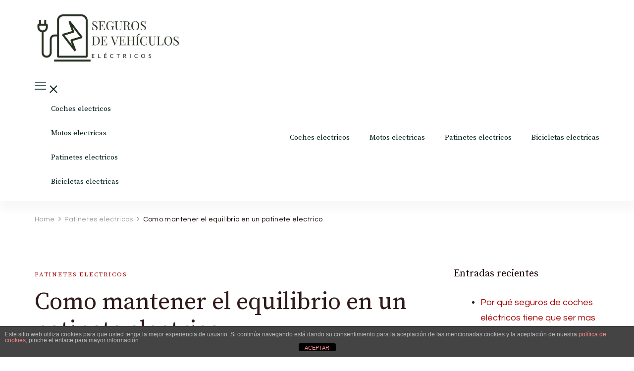

--- FILE ---
content_type: text/html; charset=UTF-8
request_url: https://seguroscocheselectricos.com/como-mantener-el-equilibrio-en-un-patinete-electrico/
body_size: 14756
content:
    <!DOCTYPE html>
    <html lang="es" prefix="og: https://ogp.me/ns#">
    
<head itemscope itemtype="http://schema.org/WebSite">
        <meta charset="UTF-8">
    <meta name="viewport" content="width=device-width, initial-scale=1">
    <link rel="profile" href="http://gmpg.org/xfn/11">
    
<!-- Optimización para motores de búsqueda de Rank Math -  https://rankmath.com/ -->
<title>Como mantener el equilibrio en un patinete electrico - Coches eléctricos</title>
<meta name="description" content="Puede sonar como un ejercicio tonto, pero saber cómo prefieres montar o pararte es crucial porque no sólo te mantiene seguro, te ayuda a disfrutar del paseo."/>
<meta name="robots" content="follow, index, max-snippet:-1, max-video-preview:-1, max-image-preview:large"/>
<link rel="canonical" href="https://seguroscocheselectricos.com/como-mantener-el-equilibrio-en-un-patinete-electrico/" />
<meta property="og:locale" content="es_ES" />
<meta property="og:type" content="article" />
<meta property="og:title" content="Como mantener el equilibrio en un patinete electrico - Coches eléctricos" />
<meta property="og:description" content="Puede sonar como un ejercicio tonto, pero saber cómo prefieres montar o pararte es crucial porque no sólo te mantiene seguro, te ayuda a disfrutar del paseo." />
<meta property="og:url" content="https://seguroscocheselectricos.com/como-mantener-el-equilibrio-en-un-patinete-electrico/" />
<meta property="og:site_name" content="Coches eléctricos" />
<meta property="article:section" content="Patinetes electricos" />
<meta property="og:image" content="https://seguroscocheselectricos.com/wp-content/uploads/2022/08/UASbrfMWtQo.jpg" />
<meta property="og:image:secure_url" content="https://seguroscocheselectricos.com/wp-content/uploads/2022/08/UASbrfMWtQo.jpg" />
<meta property="og:image:width" content="1280" />
<meta property="og:image:height" content="720" />
<meta property="og:image:alt" content="como mantener el equilibrio en un patinete electrico" />
<meta property="og:image:type" content="image/jpeg" />
<meta property="article:published_time" content="2022-08-29T12:39:02+00:00" />
<meta name="twitter:card" content="summary_large_image" />
<meta name="twitter:title" content="Como mantener el equilibrio en un patinete electrico - Coches eléctricos" />
<meta name="twitter:description" content="Puede sonar como un ejercicio tonto, pero saber cómo prefieres montar o pararte es crucial porque no sólo te mantiene seguro, te ayuda a disfrutar del paseo." />
<meta name="twitter:image" content="https://seguroscocheselectricos.com/wp-content/uploads/2022/08/UASbrfMWtQo.jpg" />
<meta name="twitter:label1" content="Escrito por" />
<meta name="twitter:data1" content="Mariano Garcia" />
<meta name="twitter:label2" content="Tiempo de lectura" />
<meta name="twitter:data2" content="5 minutos" />
<script type="application/ld+json" class="rank-math-schema">{"@context":"https://schema.org","@graph":[{"@type":"Organization","@id":"https://seguroscocheselectricos.com/#organization","name":"Coches el\u00e9ctricos","url":"https://seguroscocheselectricos.com","logo":{"@type":"ImageObject","@id":"https://seguroscocheselectricos.com/#logo","url":"https://seguroscocheselectricos.com/wp-content/uploads/2022/07/photo_2022-07-28_10-58-47-150x150.jpg","contentUrl":"https://seguroscocheselectricos.com/wp-content/uploads/2022/07/photo_2022-07-28_10-58-47-150x150.jpg","caption":"Coches el\u00e9ctricos","inLanguage":"es"}},{"@type":"WebSite","@id":"https://seguroscocheselectricos.com/#website","url":"https://seguroscocheselectricos.com","name":"Coches el\u00e9ctricos","publisher":{"@id":"https://seguroscocheselectricos.com/#organization"},"inLanguage":"es"},{"@type":"ImageObject","@id":"https://seguroscocheselectricos.com/wp-content/uploads/2022/08/UASbrfMWtQo.jpg","url":"https://seguroscocheselectricos.com/wp-content/uploads/2022/08/UASbrfMWtQo.jpg","width":"1280","height":"720","inLanguage":"es"},{"@type":"WebPage","@id":"https://seguroscocheselectricos.com/como-mantener-el-equilibrio-en-un-patinete-electrico/#webpage","url":"https://seguroscocheselectricos.com/como-mantener-el-equilibrio-en-un-patinete-electrico/","name":"Como mantener el equilibrio en un patinete electrico - Coches el\u00e9ctricos","datePublished":"2022-08-29T12:39:02+00:00","dateModified":"2022-08-29T12:39:02+00:00","isPartOf":{"@id":"https://seguroscocheselectricos.com/#website"},"primaryImageOfPage":{"@id":"https://seguroscocheselectricos.com/wp-content/uploads/2022/08/UASbrfMWtQo.jpg"},"inLanguage":"es"},{"@type":"Person","@id":"https://seguroscocheselectricos.com/author/mariano/","name":"Mariano Garcia","url":"https://seguroscocheselectricos.com/author/mariano/","image":{"@type":"ImageObject","@id":"https://secure.gravatar.com/avatar/a39c9f1b9388c2d0221552a6e336406c?s=96&amp;d=mm&amp;r=g","url":"https://secure.gravatar.com/avatar/a39c9f1b9388c2d0221552a6e336406c?s=96&amp;d=mm&amp;r=g","caption":"Mariano Garcia","inLanguage":"es"},"worksFor":{"@id":"https://seguroscocheselectricos.com/#organization"}},{"@type":"BlogPosting","headline":"Como mantener el equilibrio en un patinete electrico - Coches el\u00e9ctricos","keywords":"como mantener el equilibrio en un patinete electrico","datePublished":"2022-08-29T12:39:02+00:00","dateModified":"2022-08-29T12:39:02+00:00","articleSection":"Patinetes electricos","author":{"@id":"https://seguroscocheselectricos.com/author/mariano/","name":"Mariano Garcia"},"publisher":{"@id":"https://seguroscocheselectricos.com/#organization"},"description":"Puede sonar como un ejercicio tonto, pero saber c\u00f3mo prefieres montar o pararte es crucial porque no s\u00f3lo te mantiene seguro, te ayuda a disfrutar del paseo.","name":"Como mantener el equilibrio en un patinete electrico - Coches el\u00e9ctricos","@id":"https://seguroscocheselectricos.com/como-mantener-el-equilibrio-en-un-patinete-electrico/#richSnippet","isPartOf":{"@id":"https://seguroscocheselectricos.com/como-mantener-el-equilibrio-en-un-patinete-electrico/#webpage"},"image":{"@id":"https://seguroscocheselectricos.com/wp-content/uploads/2022/08/UASbrfMWtQo.jpg"},"inLanguage":"es","mainEntityOfPage":{"@id":"https://seguroscocheselectricos.com/como-mantener-el-equilibrio-en-un-patinete-electrico/#webpage"}}]}</script>
<!-- /Plugin Rank Math WordPress SEO -->

<link rel='dns-prefetch' href='//fonts.googleapis.com' />
<link rel="alternate" type="application/rss+xml" title="Coches eléctricos &raquo; Feed" href="https://seguroscocheselectricos.com/feed/" />
<link rel="alternate" type="application/rss+xml" title="Coches eléctricos &raquo; Feed de los comentarios" href="https://seguroscocheselectricos.com/comments/feed/" />
<script type="text/javascript">
window._wpemojiSettings = {"baseUrl":"https:\/\/s.w.org\/images\/core\/emoji\/14.0.0\/72x72\/","ext":".png","svgUrl":"https:\/\/s.w.org\/images\/core\/emoji\/14.0.0\/svg\/","svgExt":".svg","source":{"concatemoji":"https:\/\/seguroscocheselectricos.com\/wp-includes\/js\/wp-emoji-release.min.js?ver=6.1.1"}};
/*! This file is auto-generated */
!function(e,a,t){var n,r,o,i=a.createElement("canvas"),p=i.getContext&&i.getContext("2d");function s(e,t){var a=String.fromCharCode,e=(p.clearRect(0,0,i.width,i.height),p.fillText(a.apply(this,e),0,0),i.toDataURL());return p.clearRect(0,0,i.width,i.height),p.fillText(a.apply(this,t),0,0),e===i.toDataURL()}function c(e){var t=a.createElement("script");t.src=e,t.defer=t.type="text/javascript",a.getElementsByTagName("head")[0].appendChild(t)}for(o=Array("flag","emoji"),t.supports={everything:!0,everythingExceptFlag:!0},r=0;r<o.length;r++)t.supports[o[r]]=function(e){if(p&&p.fillText)switch(p.textBaseline="top",p.font="600 32px Arial",e){case"flag":return s([127987,65039,8205,9895,65039],[127987,65039,8203,9895,65039])?!1:!s([55356,56826,55356,56819],[55356,56826,8203,55356,56819])&&!s([55356,57332,56128,56423,56128,56418,56128,56421,56128,56430,56128,56423,56128,56447],[55356,57332,8203,56128,56423,8203,56128,56418,8203,56128,56421,8203,56128,56430,8203,56128,56423,8203,56128,56447]);case"emoji":return!s([129777,127995,8205,129778,127999],[129777,127995,8203,129778,127999])}return!1}(o[r]),t.supports.everything=t.supports.everything&&t.supports[o[r]],"flag"!==o[r]&&(t.supports.everythingExceptFlag=t.supports.everythingExceptFlag&&t.supports[o[r]]);t.supports.everythingExceptFlag=t.supports.everythingExceptFlag&&!t.supports.flag,t.DOMReady=!1,t.readyCallback=function(){t.DOMReady=!0},t.supports.everything||(n=function(){t.readyCallback()},a.addEventListener?(a.addEventListener("DOMContentLoaded",n,!1),e.addEventListener("load",n,!1)):(e.attachEvent("onload",n),a.attachEvent("onreadystatechange",function(){"complete"===a.readyState&&t.readyCallback()})),(e=t.source||{}).concatemoji?c(e.concatemoji):e.wpemoji&&e.twemoji&&(c(e.twemoji),c(e.wpemoji)))}(window,document,window._wpemojiSettings);
</script>
<style type="text/css">
img.wp-smiley,
img.emoji {
	display: inline !important;
	border: none !important;
	box-shadow: none !important;
	height: 1em !important;
	width: 1em !important;
	margin: 0 0.07em !important;
	vertical-align: -0.1em !important;
	background: none !important;
	padding: 0 !important;
}
</style>
	<link rel='stylesheet' id='wp-block-library-css' href='https://seguroscocheselectricos.com/wp-includes/css/dist/block-library/style.min.css?ver=6.1.1' type='text/css' media='all' />
<style id='wp-block-library-theme-inline-css' type='text/css'>
.wp-block-audio figcaption{color:#555;font-size:13px;text-align:center}.is-dark-theme .wp-block-audio figcaption{color:hsla(0,0%,100%,.65)}.wp-block-audio{margin:0 0 1em}.wp-block-code{border:1px solid #ccc;border-radius:4px;font-family:Menlo,Consolas,monaco,monospace;padding:.8em 1em}.wp-block-embed figcaption{color:#555;font-size:13px;text-align:center}.is-dark-theme .wp-block-embed figcaption{color:hsla(0,0%,100%,.65)}.wp-block-embed{margin:0 0 1em}.blocks-gallery-caption{color:#555;font-size:13px;text-align:center}.is-dark-theme .blocks-gallery-caption{color:hsla(0,0%,100%,.65)}.wp-block-image figcaption{color:#555;font-size:13px;text-align:center}.is-dark-theme .wp-block-image figcaption{color:hsla(0,0%,100%,.65)}.wp-block-image{margin:0 0 1em}.wp-block-pullquote{border-top:4px solid;border-bottom:4px solid;margin-bottom:1.75em;color:currentColor}.wp-block-pullquote__citation,.wp-block-pullquote cite,.wp-block-pullquote footer{color:currentColor;text-transform:uppercase;font-size:.8125em;font-style:normal}.wp-block-quote{border-left:.25em solid;margin:0 0 1.75em;padding-left:1em}.wp-block-quote cite,.wp-block-quote footer{color:currentColor;font-size:.8125em;position:relative;font-style:normal}.wp-block-quote.has-text-align-right{border-left:none;border-right:.25em solid;padding-left:0;padding-right:1em}.wp-block-quote.has-text-align-center{border:none;padding-left:0}.wp-block-quote.is-large,.wp-block-quote.is-style-large,.wp-block-quote.is-style-plain{border:none}.wp-block-search .wp-block-search__label{font-weight:700}.wp-block-search__button{border:1px solid #ccc;padding:.375em .625em}:where(.wp-block-group.has-background){padding:1.25em 2.375em}.wp-block-separator.has-css-opacity{opacity:.4}.wp-block-separator{border:none;border-bottom:2px solid;margin-left:auto;margin-right:auto}.wp-block-separator.has-alpha-channel-opacity{opacity:1}.wp-block-separator:not(.is-style-wide):not(.is-style-dots){width:100px}.wp-block-separator.has-background:not(.is-style-dots){border-bottom:none;height:1px}.wp-block-separator.has-background:not(.is-style-wide):not(.is-style-dots){height:2px}.wp-block-table{margin:"0 0 1em 0"}.wp-block-table thead{border-bottom:3px solid}.wp-block-table tfoot{border-top:3px solid}.wp-block-table td,.wp-block-table th{word-break:normal}.wp-block-table figcaption{color:#555;font-size:13px;text-align:center}.is-dark-theme .wp-block-table figcaption{color:hsla(0,0%,100%,.65)}.wp-block-video figcaption{color:#555;font-size:13px;text-align:center}.is-dark-theme .wp-block-video figcaption{color:hsla(0,0%,100%,.65)}.wp-block-video{margin:0 0 1em}.wp-block-template-part.has-background{padding:1.25em 2.375em;margin-top:0;margin-bottom:0}
</style>
<link rel='stylesheet' id='classic-theme-styles-css' href='https://seguroscocheselectricos.com/wp-includes/css/classic-themes.min.css?ver=1' type='text/css' media='all' />
<style id='global-styles-inline-css' type='text/css'>
body{--wp--preset--color--black: #000000;--wp--preset--color--cyan-bluish-gray: #abb8c3;--wp--preset--color--white: #ffffff;--wp--preset--color--pale-pink: #f78da7;--wp--preset--color--vivid-red: #cf2e2e;--wp--preset--color--luminous-vivid-orange: #ff6900;--wp--preset--color--luminous-vivid-amber: #fcb900;--wp--preset--color--light-green-cyan: #7bdcb5;--wp--preset--color--vivid-green-cyan: #00d084;--wp--preset--color--pale-cyan-blue: #8ed1fc;--wp--preset--color--vivid-cyan-blue: #0693e3;--wp--preset--color--vivid-purple: #9b51e0;--wp--preset--gradient--vivid-cyan-blue-to-vivid-purple: linear-gradient(135deg,rgba(6,147,227,1) 0%,rgb(155,81,224) 100%);--wp--preset--gradient--light-green-cyan-to-vivid-green-cyan: linear-gradient(135deg,rgb(122,220,180) 0%,rgb(0,208,130) 100%);--wp--preset--gradient--luminous-vivid-amber-to-luminous-vivid-orange: linear-gradient(135deg,rgba(252,185,0,1) 0%,rgba(255,105,0,1) 100%);--wp--preset--gradient--luminous-vivid-orange-to-vivid-red: linear-gradient(135deg,rgba(255,105,0,1) 0%,rgb(207,46,46) 100%);--wp--preset--gradient--very-light-gray-to-cyan-bluish-gray: linear-gradient(135deg,rgb(238,238,238) 0%,rgb(169,184,195) 100%);--wp--preset--gradient--cool-to-warm-spectrum: linear-gradient(135deg,rgb(74,234,220) 0%,rgb(151,120,209) 20%,rgb(207,42,186) 40%,rgb(238,44,130) 60%,rgb(251,105,98) 80%,rgb(254,248,76) 100%);--wp--preset--gradient--blush-light-purple: linear-gradient(135deg,rgb(255,206,236) 0%,rgb(152,150,240) 100%);--wp--preset--gradient--blush-bordeaux: linear-gradient(135deg,rgb(254,205,165) 0%,rgb(254,45,45) 50%,rgb(107,0,62) 100%);--wp--preset--gradient--luminous-dusk: linear-gradient(135deg,rgb(255,203,112) 0%,rgb(199,81,192) 50%,rgb(65,88,208) 100%);--wp--preset--gradient--pale-ocean: linear-gradient(135deg,rgb(255,245,203) 0%,rgb(182,227,212) 50%,rgb(51,167,181) 100%);--wp--preset--gradient--electric-grass: linear-gradient(135deg,rgb(202,248,128) 0%,rgb(113,206,126) 100%);--wp--preset--gradient--midnight: linear-gradient(135deg,rgb(2,3,129) 0%,rgb(40,116,252) 100%);--wp--preset--duotone--dark-grayscale: url('#wp-duotone-dark-grayscale');--wp--preset--duotone--grayscale: url('#wp-duotone-grayscale');--wp--preset--duotone--purple-yellow: url('#wp-duotone-purple-yellow');--wp--preset--duotone--blue-red: url('#wp-duotone-blue-red');--wp--preset--duotone--midnight: url('#wp-duotone-midnight');--wp--preset--duotone--magenta-yellow: url('#wp-duotone-magenta-yellow');--wp--preset--duotone--purple-green: url('#wp-duotone-purple-green');--wp--preset--duotone--blue-orange: url('#wp-duotone-blue-orange');--wp--preset--font-size--small: 13px;--wp--preset--font-size--medium: 20px;--wp--preset--font-size--large: 36px;--wp--preset--font-size--x-large: 42px;--wp--preset--spacing--20: 0.44rem;--wp--preset--spacing--30: 0.67rem;--wp--preset--spacing--40: 1rem;--wp--preset--spacing--50: 1.5rem;--wp--preset--spacing--60: 2.25rem;--wp--preset--spacing--70: 3.38rem;--wp--preset--spacing--80: 5.06rem;}:where(.is-layout-flex){gap: 0.5em;}body .is-layout-flow > .alignleft{float: left;margin-inline-start: 0;margin-inline-end: 2em;}body .is-layout-flow > .alignright{float: right;margin-inline-start: 2em;margin-inline-end: 0;}body .is-layout-flow > .aligncenter{margin-left: auto !important;margin-right: auto !important;}body .is-layout-constrained > .alignleft{float: left;margin-inline-start: 0;margin-inline-end: 2em;}body .is-layout-constrained > .alignright{float: right;margin-inline-start: 2em;margin-inline-end: 0;}body .is-layout-constrained > .aligncenter{margin-left: auto !important;margin-right: auto !important;}body .is-layout-constrained > :where(:not(.alignleft):not(.alignright):not(.alignfull)){max-width: var(--wp--style--global--content-size);margin-left: auto !important;margin-right: auto !important;}body .is-layout-constrained > .alignwide{max-width: var(--wp--style--global--wide-size);}body .is-layout-flex{display: flex;}body .is-layout-flex{flex-wrap: wrap;align-items: center;}body .is-layout-flex > *{margin: 0;}:where(.wp-block-columns.is-layout-flex){gap: 2em;}.has-black-color{color: var(--wp--preset--color--black) !important;}.has-cyan-bluish-gray-color{color: var(--wp--preset--color--cyan-bluish-gray) !important;}.has-white-color{color: var(--wp--preset--color--white) !important;}.has-pale-pink-color{color: var(--wp--preset--color--pale-pink) !important;}.has-vivid-red-color{color: var(--wp--preset--color--vivid-red) !important;}.has-luminous-vivid-orange-color{color: var(--wp--preset--color--luminous-vivid-orange) !important;}.has-luminous-vivid-amber-color{color: var(--wp--preset--color--luminous-vivid-amber) !important;}.has-light-green-cyan-color{color: var(--wp--preset--color--light-green-cyan) !important;}.has-vivid-green-cyan-color{color: var(--wp--preset--color--vivid-green-cyan) !important;}.has-pale-cyan-blue-color{color: var(--wp--preset--color--pale-cyan-blue) !important;}.has-vivid-cyan-blue-color{color: var(--wp--preset--color--vivid-cyan-blue) !important;}.has-vivid-purple-color{color: var(--wp--preset--color--vivid-purple) !important;}.has-black-background-color{background-color: var(--wp--preset--color--black) !important;}.has-cyan-bluish-gray-background-color{background-color: var(--wp--preset--color--cyan-bluish-gray) !important;}.has-white-background-color{background-color: var(--wp--preset--color--white) !important;}.has-pale-pink-background-color{background-color: var(--wp--preset--color--pale-pink) !important;}.has-vivid-red-background-color{background-color: var(--wp--preset--color--vivid-red) !important;}.has-luminous-vivid-orange-background-color{background-color: var(--wp--preset--color--luminous-vivid-orange) !important;}.has-luminous-vivid-amber-background-color{background-color: var(--wp--preset--color--luminous-vivid-amber) !important;}.has-light-green-cyan-background-color{background-color: var(--wp--preset--color--light-green-cyan) !important;}.has-vivid-green-cyan-background-color{background-color: var(--wp--preset--color--vivid-green-cyan) !important;}.has-pale-cyan-blue-background-color{background-color: var(--wp--preset--color--pale-cyan-blue) !important;}.has-vivid-cyan-blue-background-color{background-color: var(--wp--preset--color--vivid-cyan-blue) !important;}.has-vivid-purple-background-color{background-color: var(--wp--preset--color--vivid-purple) !important;}.has-black-border-color{border-color: var(--wp--preset--color--black) !important;}.has-cyan-bluish-gray-border-color{border-color: var(--wp--preset--color--cyan-bluish-gray) !important;}.has-white-border-color{border-color: var(--wp--preset--color--white) !important;}.has-pale-pink-border-color{border-color: var(--wp--preset--color--pale-pink) !important;}.has-vivid-red-border-color{border-color: var(--wp--preset--color--vivid-red) !important;}.has-luminous-vivid-orange-border-color{border-color: var(--wp--preset--color--luminous-vivid-orange) !important;}.has-luminous-vivid-amber-border-color{border-color: var(--wp--preset--color--luminous-vivid-amber) !important;}.has-light-green-cyan-border-color{border-color: var(--wp--preset--color--light-green-cyan) !important;}.has-vivid-green-cyan-border-color{border-color: var(--wp--preset--color--vivid-green-cyan) !important;}.has-pale-cyan-blue-border-color{border-color: var(--wp--preset--color--pale-cyan-blue) !important;}.has-vivid-cyan-blue-border-color{border-color: var(--wp--preset--color--vivid-cyan-blue) !important;}.has-vivid-purple-border-color{border-color: var(--wp--preset--color--vivid-purple) !important;}.has-vivid-cyan-blue-to-vivid-purple-gradient-background{background: var(--wp--preset--gradient--vivid-cyan-blue-to-vivid-purple) !important;}.has-light-green-cyan-to-vivid-green-cyan-gradient-background{background: var(--wp--preset--gradient--light-green-cyan-to-vivid-green-cyan) !important;}.has-luminous-vivid-amber-to-luminous-vivid-orange-gradient-background{background: var(--wp--preset--gradient--luminous-vivid-amber-to-luminous-vivid-orange) !important;}.has-luminous-vivid-orange-to-vivid-red-gradient-background{background: var(--wp--preset--gradient--luminous-vivid-orange-to-vivid-red) !important;}.has-very-light-gray-to-cyan-bluish-gray-gradient-background{background: var(--wp--preset--gradient--very-light-gray-to-cyan-bluish-gray) !important;}.has-cool-to-warm-spectrum-gradient-background{background: var(--wp--preset--gradient--cool-to-warm-spectrum) !important;}.has-blush-light-purple-gradient-background{background: var(--wp--preset--gradient--blush-light-purple) !important;}.has-blush-bordeaux-gradient-background{background: var(--wp--preset--gradient--blush-bordeaux) !important;}.has-luminous-dusk-gradient-background{background: var(--wp--preset--gradient--luminous-dusk) !important;}.has-pale-ocean-gradient-background{background: var(--wp--preset--gradient--pale-ocean) !important;}.has-electric-grass-gradient-background{background: var(--wp--preset--gradient--electric-grass) !important;}.has-midnight-gradient-background{background: var(--wp--preset--gradient--midnight) !important;}.has-small-font-size{font-size: var(--wp--preset--font-size--small) !important;}.has-medium-font-size{font-size: var(--wp--preset--font-size--medium) !important;}.has-large-font-size{font-size: var(--wp--preset--font-size--large) !important;}.has-x-large-font-size{font-size: var(--wp--preset--font-size--x-large) !important;}
.wp-block-navigation a:where(:not(.wp-element-button)){color: inherit;}
:where(.wp-block-columns.is-layout-flex){gap: 2em;}
.wp-block-pullquote{font-size: 1.5em;line-height: 1.6;}
</style>
<link rel='stylesheet' id='front-estilos-css' href='https://seguroscocheselectricos.com/wp-content/plugins/asesor-cookies-para-la-ley-en-espana/html/front/estilos.css?ver=6.1.1' type='text/css' media='all' />
<link rel='stylesheet' id='ez-toc-css' href='https://seguroscocheselectricos.com/wp-content/plugins/easy-table-of-contents/assets/css/screen.min.css?ver=2.0.53' type='text/css' media='all' />
<style id='ez-toc-inline-css' type='text/css'>
div#ez-toc-container p.ez-toc-title {font-size: 120%;}div#ez-toc-container p.ez-toc-title {font-weight: 500;}div#ez-toc-container ul li {font-size: 95%;}div#ez-toc-container nav ul ul li ul li {font-size: 90%!important;}
.ez-toc-container-direction {direction: ltr;}.ez-toc-counter ul{counter-reset: item ;}.ez-toc-counter nav ul li a::before {content: counters(item, ".", decimal) ". ";display: inline-block;counter-increment: item;flex-grow: 0;flex-shrink: 0;margin-right: .2em; float: left; }.ez-toc-widget-direction {direction: ltr;}.ez-toc-widget-container ul{counter-reset: item ;}.ez-toc-widget-container nav ul li a::before {content: counters(item, ".", decimal) ". ";display: inline-block;counter-increment: item;flex-grow: 0;flex-shrink: 0;margin-right: .2em; float: left; }
</style>
<link rel='stylesheet' id='blossom-magazine-google-fonts-css' href='https://fonts.googleapis.com/css?family=Questrial%3Aregular%7CSource+Serif+Pro%3A200%2C200italic%2C300%2C300italic%2Cregular%2Citalic%2C600%2C600italic%2C700%2C700italic%2C900%2C900italic%7CSource+Serif+Pro%3Aregular' type='text/css' media='all' />
<link rel='stylesheet' id='all-css' href='https://seguroscocheselectricos.com/wp-content/themes/blossom-magazine/css/all.min.css?ver=5.15.4' type='text/css' media='all' />
<link rel='stylesheet' id='owl-carousel-css' href='https://seguroscocheselectricos.com/wp-content/themes/blossom-magazine/css/owl.carousel.min.css?ver=2.3.4' type='text/css' media='all' />
<link rel='stylesheet' id='animate-css' href='https://seguroscocheselectricos.com/wp-content/themes/blossom-magazine/css/animate.min.css?ver=3.5.2' type='text/css' media='all' />
<link rel='stylesheet' id='blossom-magazine-gutenberg-css' href='https://seguroscocheselectricos.com/wp-content/themes/blossom-magazine/css/gutenberg.min.css?ver=1.0.5' type='text/css' media='all' />
<link rel='stylesheet' id='blossom-magazine-css' href='https://seguroscocheselectricos.com/wp-content/themes/blossom-magazine/style.css?ver=1.0.5' type='text/css' media='all' />
<script type='text/javascript' src='https://seguroscocheselectricos.com/wp-includes/js/jquery/jquery.min.js?ver=3.6.1' id='jquery-core-js'></script>
<script type='text/javascript' src='https://seguroscocheselectricos.com/wp-includes/js/jquery/jquery-migrate.min.js?ver=3.3.2' id='jquery-migrate-js'></script>
<script type='text/javascript' id='front-principal-js-extra'>
/* <![CDATA[ */
var cdp_cookies_info = {"url_plugin":"https:\/\/seguroscocheselectricos.com\/wp-content\/plugins\/asesor-cookies-para-la-ley-en-espana\/plugin.php","url_admin_ajax":"https:\/\/seguroscocheselectricos.com\/wp-admin\/admin-ajax.php"};
/* ]]> */
</script>
<script type='text/javascript' src='https://seguroscocheselectricos.com/wp-content/plugins/asesor-cookies-para-la-ley-en-espana/html/front/principal.js?ver=6.1.1' id='front-principal-js'></script>
<script type='text/javascript' id='ez-toc-scroll-scriptjs-js-after'>
jQuery(document).ready(function(){document.querySelectorAll(".ez-toc-section").forEach(t=>{t.setAttribute("ez-toc-data-id","#"+decodeURI(t.getAttribute("id")))}),jQuery("a.ez-toc-link").click(function(){let t=jQuery(this).attr("href"),e=jQuery("#wpadminbar"),i=0;30>30&&(i=30),e.length&&(i+=e.height()),jQuery('[ez-toc-data-id="'+decodeURI(t)+'"]').length>0&&(i=jQuery('[ez-toc-data-id="'+decodeURI(t)+'"]').offset().top-i),jQuery("html, body").animate({scrollTop:i},500)})});
</script>
<link rel="https://api.w.org/" href="https://seguroscocheselectricos.com/wp-json/" /><link rel="alternate" type="application/json" href="https://seguroscocheselectricos.com/wp-json/wp/v2/posts/4094" /><link rel="EditURI" type="application/rsd+xml" title="RSD" href="https://seguroscocheselectricos.com/xmlrpc.php?rsd" />
<link rel="wlwmanifest" type="application/wlwmanifest+xml" href="https://seguroscocheselectricos.com/wp-includes/wlwmanifest.xml" />
<meta name="generator" content="WordPress 6.1.1" />
<link rel='shortlink' href='https://seguroscocheselectricos.com/?p=4094' />
		<!-- Custom Logo: hide header text -->
		<style id="custom-logo-css" type="text/css">
			.site-title, .site-description {
				position: absolute;
				clip: rect(1px, 1px, 1px, 1px);
			}
		</style>
		<link rel="alternate" type="application/json+oembed" href="https://seguroscocheselectricos.com/wp-json/oembed/1.0/embed?url=https%3A%2F%2Fseguroscocheselectricos.com%2Fcomo-mantener-el-equilibrio-en-un-patinete-electrico%2F" />
<link rel="alternate" type="text/xml+oembed" href="https://seguroscocheselectricos.com/wp-json/oembed/1.0/embed?url=https%3A%2F%2Fseguroscocheselectricos.com%2Fcomo-mantener-el-equilibrio-en-un-patinete-electrico%2F&#038;format=xml" />
<link rel="icon" href="https://seguroscocheselectricos.com/wp-content/uploads/2022/07/cropped-cropped-icono-32x32.png" sizes="32x32" />
<link rel="icon" href="https://seguroscocheselectricos.com/wp-content/uploads/2022/07/cropped-cropped-icono-192x192.png" sizes="192x192" />
<link rel="apple-touch-icon" href="https://seguroscocheselectricos.com/wp-content/uploads/2022/07/cropped-cropped-icono-180x180.png" />
<meta name="msapplication-TileImage" content="https://seguroscocheselectricos.com/wp-content/uploads/2022/07/cropped-cropped-icono-270x270.png" />
<style type='text/css' media='all'>     
	:root {
		--primary-color: #A60505;
		--primary-color-rgb: 166, 5, 5;
		--secondary-color: #1A0101;
		--secondary-color-rgb: 26, 1, 1;
        --primary-font: Questrial;
        --secondary-font: Source Serif Pro;
		--footer-text-color: #ffffff;
        --footer-text-color-rgb: 255, 255, 255;

	}
    
    .site-title{
        font-size   : 30px;
        font-family : Source Serif Pro;
        font-weight : 400;
        font-style  : normal;
    }
    
    .site-title a{
		color: #111111;
	}

	.custom-logo-link img{
        width    : 300px;
        max-width: 100%;
    }

    .cta-section .cta-section-wrapper {
        background: #fff9f9;
        color: #1A0101;
	}
    
    /*Typography*/
	
	body {
        font-family : Questrial;
        font-size   : 18px;        
    }
    
    .btn-readmore::before, 
    .btn-link::before{
        background-image: url("data:image/svg+xml,%3Csvg xmlns='http://www.w3.org/2000/svg' width='6.106' height='9.573' viewBox='0 0 6.106 9.573'%3E%3Cpath id='Path_29322' data-name='Path 29322' d='M0,0,4.9,4.083,0,8.165' transform='translate(0.704 0.704)' fill='none' stroke='%23A60505' stroke-linecap='round' stroke-linejoin='round' stroke-width='1'/%3E%3C/svg%3E%0A");
    }

    .comments-area .comment-list .comment .comment-body .reply .comment-reply-link::before, 
    .comments-area ol .comment .comment-body .reply .comment-reply-link::before {
        background-image: url("data:image/svg+xml,%3Csvg xmlns='http://www.w3.org/2000/svg' width='6.106' height='9.573' viewBox='0 0 6.106 9.573'%3E%3Cpath id='Path_29322' data-name='Path 29322' d='M4.9,0,0,4.083,4.9,8.165' transform='translate(0.5 0.704)' fill='none' stroke='%23A60505' stroke-linecap='round' stroke-linejoin='round' stroke-width='1'/%3E%3C/svg%3E%0A");
    }

    .footer-t .widget_bttk_image_text_widget .bttk-itw-holder li .btn-readmore ,
    .footer-t .widget_bttk_popular_post .style-three li .entry-header, 
    .footer-t .widget_bttk_pro_recent_post .style-three li .entry-header,
    .site-footer {
        background-color: #483434;
    }

    </style>	<!-- Global site tag (gtag.js) - Google Analytics -->
<script async src="https://www.googletagmanager.com/gtag/js?id=G-2R55D7FKDC"></script>
<script>
  window.dataLayer = window.dataLayer || [];
  function gtag(){dataLayer.push(arguments);}
  gtag('js', new Date());

  gtag('config', 'G-2R55D7FKDC');
</script>
	<script async src="https://pagead2.googlesyndication.com/pagead/js/adsbygoogle.js?client=ca-pub-2976101676120985"
     crossorigin="anonymous"></script>
</head>

<body class="post-template-default single single-post postid-4094 single-format-standard wp-custom-logo style-one rightsidebar" itemscope itemtype="http://schema.org/WebPage">

    <svg xmlns="http://www.w3.org/2000/svg" viewBox="0 0 0 0" width="0" height="0" focusable="false" role="none" style="visibility: hidden; position: absolute; left: -9999px; overflow: hidden;" ><defs><filter id="wp-duotone-dark-grayscale"><feColorMatrix color-interpolation-filters="sRGB" type="matrix" values=" .299 .587 .114 0 0 .299 .587 .114 0 0 .299 .587 .114 0 0 .299 .587 .114 0 0 " /><feComponentTransfer color-interpolation-filters="sRGB" ><feFuncR type="table" tableValues="0 0.49803921568627" /><feFuncG type="table" tableValues="0 0.49803921568627" /><feFuncB type="table" tableValues="0 0.49803921568627" /><feFuncA type="table" tableValues="1 1" /></feComponentTransfer><feComposite in2="SourceGraphic" operator="in" /></filter></defs></svg><svg xmlns="http://www.w3.org/2000/svg" viewBox="0 0 0 0" width="0" height="0" focusable="false" role="none" style="visibility: hidden; position: absolute; left: -9999px; overflow: hidden;" ><defs><filter id="wp-duotone-grayscale"><feColorMatrix color-interpolation-filters="sRGB" type="matrix" values=" .299 .587 .114 0 0 .299 .587 .114 0 0 .299 .587 .114 0 0 .299 .587 .114 0 0 " /><feComponentTransfer color-interpolation-filters="sRGB" ><feFuncR type="table" tableValues="0 1" /><feFuncG type="table" tableValues="0 1" /><feFuncB type="table" tableValues="0 1" /><feFuncA type="table" tableValues="1 1" /></feComponentTransfer><feComposite in2="SourceGraphic" operator="in" /></filter></defs></svg><svg xmlns="http://www.w3.org/2000/svg" viewBox="0 0 0 0" width="0" height="0" focusable="false" role="none" style="visibility: hidden; position: absolute; left: -9999px; overflow: hidden;" ><defs><filter id="wp-duotone-purple-yellow"><feColorMatrix color-interpolation-filters="sRGB" type="matrix" values=" .299 .587 .114 0 0 .299 .587 .114 0 0 .299 .587 .114 0 0 .299 .587 .114 0 0 " /><feComponentTransfer color-interpolation-filters="sRGB" ><feFuncR type="table" tableValues="0.54901960784314 0.98823529411765" /><feFuncG type="table" tableValues="0 1" /><feFuncB type="table" tableValues="0.71764705882353 0.25490196078431" /><feFuncA type="table" tableValues="1 1" /></feComponentTransfer><feComposite in2="SourceGraphic" operator="in" /></filter></defs></svg><svg xmlns="http://www.w3.org/2000/svg" viewBox="0 0 0 0" width="0" height="0" focusable="false" role="none" style="visibility: hidden; position: absolute; left: -9999px; overflow: hidden;" ><defs><filter id="wp-duotone-blue-red"><feColorMatrix color-interpolation-filters="sRGB" type="matrix" values=" .299 .587 .114 0 0 .299 .587 .114 0 0 .299 .587 .114 0 0 .299 .587 .114 0 0 " /><feComponentTransfer color-interpolation-filters="sRGB" ><feFuncR type="table" tableValues="0 1" /><feFuncG type="table" tableValues="0 0.27843137254902" /><feFuncB type="table" tableValues="0.5921568627451 0.27843137254902" /><feFuncA type="table" tableValues="1 1" /></feComponentTransfer><feComposite in2="SourceGraphic" operator="in" /></filter></defs></svg><svg xmlns="http://www.w3.org/2000/svg" viewBox="0 0 0 0" width="0" height="0" focusable="false" role="none" style="visibility: hidden; position: absolute; left: -9999px; overflow: hidden;" ><defs><filter id="wp-duotone-midnight"><feColorMatrix color-interpolation-filters="sRGB" type="matrix" values=" .299 .587 .114 0 0 .299 .587 .114 0 0 .299 .587 .114 0 0 .299 .587 .114 0 0 " /><feComponentTransfer color-interpolation-filters="sRGB" ><feFuncR type="table" tableValues="0 0" /><feFuncG type="table" tableValues="0 0.64705882352941" /><feFuncB type="table" tableValues="0 1" /><feFuncA type="table" tableValues="1 1" /></feComponentTransfer><feComposite in2="SourceGraphic" operator="in" /></filter></defs></svg><svg xmlns="http://www.w3.org/2000/svg" viewBox="0 0 0 0" width="0" height="0" focusable="false" role="none" style="visibility: hidden; position: absolute; left: -9999px; overflow: hidden;" ><defs><filter id="wp-duotone-magenta-yellow"><feColorMatrix color-interpolation-filters="sRGB" type="matrix" values=" .299 .587 .114 0 0 .299 .587 .114 0 0 .299 .587 .114 0 0 .299 .587 .114 0 0 " /><feComponentTransfer color-interpolation-filters="sRGB" ><feFuncR type="table" tableValues="0.78039215686275 1" /><feFuncG type="table" tableValues="0 0.94901960784314" /><feFuncB type="table" tableValues="0.35294117647059 0.47058823529412" /><feFuncA type="table" tableValues="1 1" /></feComponentTransfer><feComposite in2="SourceGraphic" operator="in" /></filter></defs></svg><svg xmlns="http://www.w3.org/2000/svg" viewBox="0 0 0 0" width="0" height="0" focusable="false" role="none" style="visibility: hidden; position: absolute; left: -9999px; overflow: hidden;" ><defs><filter id="wp-duotone-purple-green"><feColorMatrix color-interpolation-filters="sRGB" type="matrix" values=" .299 .587 .114 0 0 .299 .587 .114 0 0 .299 .587 .114 0 0 .299 .587 .114 0 0 " /><feComponentTransfer color-interpolation-filters="sRGB" ><feFuncR type="table" tableValues="0.65098039215686 0.40392156862745" /><feFuncG type="table" tableValues="0 1" /><feFuncB type="table" tableValues="0.44705882352941 0.4" /><feFuncA type="table" tableValues="1 1" /></feComponentTransfer><feComposite in2="SourceGraphic" operator="in" /></filter></defs></svg><svg xmlns="http://www.w3.org/2000/svg" viewBox="0 0 0 0" width="0" height="0" focusable="false" role="none" style="visibility: hidden; position: absolute; left: -9999px; overflow: hidden;" ><defs><filter id="wp-duotone-blue-orange"><feColorMatrix color-interpolation-filters="sRGB" type="matrix" values=" .299 .587 .114 0 0 .299 .587 .114 0 0 .299 .587 .114 0 0 .299 .587 .114 0 0 " /><feComponentTransfer color-interpolation-filters="sRGB" ><feFuncR type="table" tableValues="0.098039215686275 1" /><feFuncG type="table" tableValues="0 0.66274509803922" /><feFuncB type="table" tableValues="0.84705882352941 0.41960784313725" /><feFuncA type="table" tableValues="1 1" /></feComponentTransfer><feComposite in2="SourceGraphic" operator="in" /></filter></defs></svg>    <div id="page" class="site">
        <a class="skip-link screen-reader-text" href="#content">Skip to content (Press Enter)</a>
        <header id="masthead" class="site-header style-one" itemscope itemtype="http://schema.org/WPHeader">
        <div class="header-top">
            <div class="container">
                <div class="header-left">
                            <div class="site-branding" itemscope itemtype="http://schema.org/Organization">
            <div class="site-logo"><a href="https://seguroscocheselectricos.com/" class="custom-logo-link" rel="home"><img width="898" height="317" src="https://seguroscocheselectricos.com/wp-content/uploads/2022/07/photo_2022-07-28_10-58-47.jpg" class="custom-logo" alt="Coches eléctricos" decoding="async" srcset="https://seguroscocheselectricos.com/wp-content/uploads/2022/07/photo_2022-07-28_10-58-47.jpg 898w, https://seguroscocheselectricos.com/wp-content/uploads/2022/07/photo_2022-07-28_10-58-47-300x106.jpg 300w, https://seguroscocheselectricos.com/wp-content/uploads/2022/07/photo_2022-07-28_10-58-47-768x271.jpg 768w" sizes="(max-width: 898px) 100vw, 898px" /></a></div><div class="site-title-wrap">                        <p class="site-title" itemprop="name"><a href="https://seguroscocheselectricos.com/" rel="home" itemprop="url">Coches eléctricos</a></p>
                                            <p class="site-description" itemprop="description">Coches, Patinetes, Motos, Bicicletas eléctricas</p>
                    </div>        </div>    
                    </div>
                <div class="header-right">
                                    </div>
            </div>
        </div>
        <div class="header-main">
            <div class="container">
                        <nav class="secondary-nav">
            <button class="toggle-btn" data-toggle-target=".menu-modal" data-toggle-body-class="showing-menu-modal" aria-expanded="false" data-set-focus=".close-nav-toggle">
                <span class="toggle-bar"></span>
                <span class="toggle-bar"></span>
                <span class="toggle-bar"></span>
            </button>
            <div class="secondary-menu-list menu-modal cover-modal" data-modal-target-string=".menu-modal">
                <button class="close-btn close-nav-toggle" data-toggle-target=".menu-modal" data-toggle-body-class="showing-menu-modal" aria-expanded="false" data-set-focus=".menu-modal"></button>
                <div class="mobile-menu" aria-label="Mobile">
                    <div class="menu-menu-container"><ul id="secondary-menu" class="nav-menu"><li id="menu-item-31" class="menu-item menu-item-type-taxonomy menu-item-object-category menu-item-31"><a href="https://seguroscocheselectricos.com/category/coches-electricos/">Coches electricos</a></li>
<li id="menu-item-37" class="menu-item menu-item-type-taxonomy menu-item-object-category menu-item-37"><a href="https://seguroscocheselectricos.com/category/motos-electricas/">Motos electricas</a></li>
<li id="menu-item-32" class="menu-item menu-item-type-taxonomy menu-item-object-category current-post-ancestor current-menu-parent current-post-parent menu-item-32"><a href="https://seguroscocheselectricos.com/category/patinetes-electricos/">Patinetes electricos</a></li>
<li id="menu-item-33" class="menu-item menu-item-type-taxonomy menu-item-object-category menu-item-33"><a href="https://seguroscocheselectricos.com/category/bicicletas-electricas/">Bicicletas electricas</a></li>
</ul></div>                </div>
            </div>
        </nav>
    	<nav id="site-navigation" class="main-navigation" itemscope itemtype="http://schema.org/SiteNavigationElement">
        
		<div class="menu-menu-container"><ul id="primary-menu" class="nav-menu"><li class="menu-item menu-item-type-taxonomy menu-item-object-category menu-item-31"><a href="https://seguroscocheselectricos.com/category/coches-electricos/">Coches electricos</a></li>
<li class="menu-item menu-item-type-taxonomy menu-item-object-category menu-item-37"><a href="https://seguroscocheselectricos.com/category/motos-electricas/">Motos electricas</a></li>
<li class="menu-item menu-item-type-taxonomy menu-item-object-category current-post-ancestor current-menu-parent current-post-parent menu-item-32"><a href="https://seguroscocheselectricos.com/category/patinetes-electricos/">Patinetes electricos</a></li>
<li class="menu-item menu-item-type-taxonomy menu-item-object-category menu-item-33"><a href="https://seguroscocheselectricos.com/category/bicicletas-electricas/">Bicicletas electricas</a></li>
</ul></div>	</nav><!-- #site-navigation -->
                </div>
        </div>
            <div class="mobile-header">
        <div class="header-main">
            <div class="container">
                <div class="mob-nav-site-branding-wrap">
                    <div class="header-center">
                                <div class="site-branding" itemscope itemtype="http://schema.org/Organization">
            <div class="site-logo"><a href="https://seguroscocheselectricos.com/" class="custom-logo-link" rel="home"><img width="898" height="317" src="https://seguroscocheselectricos.com/wp-content/uploads/2022/07/photo_2022-07-28_10-58-47.jpg" class="custom-logo" alt="Coches eléctricos" decoding="async" srcset="https://seguroscocheselectricos.com/wp-content/uploads/2022/07/photo_2022-07-28_10-58-47.jpg 898w, https://seguroscocheselectricos.com/wp-content/uploads/2022/07/photo_2022-07-28_10-58-47-300x106.jpg 300w, https://seguroscocheselectricos.com/wp-content/uploads/2022/07/photo_2022-07-28_10-58-47-768x271.jpg 768w" sizes="(max-width: 898px) 100vw, 898px" /></a></div><div class="site-title-wrap">                        <p class="site-title" itemprop="name"><a href="https://seguroscocheselectricos.com/" rel="home" itemprop="url">Coches eléctricos</a></p>
                                            <p class="site-description" itemprop="description">Coches, Patinetes, Motos, Bicicletas eléctricas</p>
                    </div>        </div>    
                        </div>
                    <div class="header-left">
                                                <div class="toggle-btn-wrap">
                            <button class="toggle-btn" data-toggle-target=".main-menu-modal" data-toggle-body-class="showing-main-menu-modal" aria-expanded="false" data-set-focus=".close-main-nav-toggle">
                                <span class="toggle-bar"></span>
                                <span class="toggle-bar"></span>
                                <span class="toggle-bar"></span>
                            </button>
                        </div>
                    </div>
                </div>
            </div>
        </div>
        <div class="header-bottom-slide mobile-menu-list main-menu-modal cover-modal" data-modal-target-string=".main-menu-modal">
            <div class="header-bottom-slide-inner mobile-menu" aria-label="Mobile" >
                <div class="container">
                    <div class="mobile-header-wrap">
                        <button class="close close-main-nav-toggle" data-toggle-target=".main-menu-modal" data-toggle-body-class="showing-main-menu-modal" aria-expanded="false" data-set-focus=".main-menu-modal"></button>
                                            </div>
                    <div class="mobile-header-wrapper">
                        <div class="header-left">
                            	<nav id="site-navigation" class="main-navigation" itemscope itemtype="http://schema.org/SiteNavigationElement">
        
		<div class="menu-menu-container"><ul id="primary-menu" class="nav-menu"><li class="menu-item menu-item-type-taxonomy menu-item-object-category menu-item-31"><a href="https://seguroscocheselectricos.com/category/coches-electricos/">Coches electricos</a></li>
<li class="menu-item menu-item-type-taxonomy menu-item-object-category menu-item-37"><a href="https://seguroscocheselectricos.com/category/motos-electricas/">Motos electricas</a></li>
<li class="menu-item menu-item-type-taxonomy menu-item-object-category current-post-ancestor current-menu-parent current-post-parent menu-item-32"><a href="https://seguroscocheselectricos.com/category/patinetes-electricos/">Patinetes electricos</a></li>
<li class="menu-item menu-item-type-taxonomy menu-item-object-category menu-item-33"><a href="https://seguroscocheselectricos.com/category/bicicletas-electricas/">Bicicletas electricas</a></li>
</ul></div>	</nav><!-- #site-navigation -->
                            </div>
                        <div class="header-right">
                                    <nav class="secondary-nav">
            <button class="toggle-btn" data-toggle-target=".menu-modal" data-toggle-body-class="showing-menu-modal" aria-expanded="false" data-set-focus=".close-nav-toggle">
                <span class="toggle-bar"></span>
                <span class="toggle-bar"></span>
                <span class="toggle-bar"></span>
            </button>
            <div class="secondary-menu-list menu-modal cover-modal" data-modal-target-string=".menu-modal">
                <button class="close-btn close-nav-toggle" data-toggle-target=".menu-modal" data-toggle-body-class="showing-menu-modal" aria-expanded="false" data-set-focus=".menu-modal"></button>
                <div class="mobile-menu" aria-label="Mobile">
                    <div class="menu-menu-container"><ul id="secondary-menu" class="nav-menu"><li class="menu-item menu-item-type-taxonomy menu-item-object-category menu-item-31"><a href="https://seguroscocheselectricos.com/category/coches-electricos/">Coches electricos</a></li>
<li class="menu-item menu-item-type-taxonomy menu-item-object-category menu-item-37"><a href="https://seguroscocheselectricos.com/category/motos-electricas/">Motos electricas</a></li>
<li class="menu-item menu-item-type-taxonomy menu-item-object-category current-post-ancestor current-menu-parent current-post-parent menu-item-32"><a href="https://seguroscocheselectricos.com/category/patinetes-electricos/">Patinetes electricos</a></li>
<li class="menu-item menu-item-type-taxonomy menu-item-object-category menu-item-33"><a href="https://seguroscocheselectricos.com/category/bicicletas-electricas/">Bicicletas electricas</a></li>
</ul></div>                </div>
            </div>
        </nav>
                            </div>
                    </div>
                    <div class="header-social-wrapper">    
                        <div class="header-social">         
                                                    </div>            
                    </div>
                </div>
            </div>
        </div>
    </div>
    </header>
    <div id="content" class="site-content"><div class="page-header "><div class="container"><div class="breadcrumb-wrapper"><div id="crumbs" itemscope itemtype="http://schema.org/BreadcrumbList">
                <span itemprop="itemListElement" itemscope itemtype="http://schema.org/ListItem">
                    <a href="https://seguroscocheselectricos.com" itemprop="item"><span itemprop="name">Home</span></a><meta itemprop="position" content="1" /></span><span itemprop="itemListElement" itemscope itemtype="http://schema.org/ListItem"><a itemprop="item" href="https://seguroscocheselectricos.com/category/patinetes-electricos/"><span itemprop="name">Patinetes electricos</span></a><meta itemprop="position" content="2" /></span><span class="current" itemprop="itemListElement" itemscope itemtype="http://schema.org/ListItem"><a itemprop="item" href="https://seguroscocheselectricos.com/como-mantener-el-equilibrio-en-un-patinete-electrico/"><span itemprop="name">Como mantener el equilibrio en un patinete electrico</span></a><meta itemprop="position" content="3" /></span></div><!-- .crumbs --></div></div></div><div class="container">
    
    <div class="page-grid">
        <div id="primary" class="content-area">
            
            <main id="main" class="site-main">

            <article id="post-4094" class="post-4094 post type-post status-publish format-standard has-post-thumbnail hentry category-patinetes-electricos">
    <div class="content-wrap">        <header class="entry-header">
            <div class="entry-meta"><span class="cat-links" itemprop="about"><a href="https://seguroscocheselectricos.com/category/patinetes-electricos/" rel="category tag">Patinetes electricos</a></span></div><h1 class="entry-title">Como mantener el equilibrio en un patinete electrico</h1><div class="entry-meta"><span class="byline" itemprop="author" itemscope itemtype="https://schema.org/Person"><span itemprop="name"><a class="url fn n" href="https://seguroscocheselectricos.com/author/mariano/" itemprop="url">Mariano Garcia</a></span></span></div>                    
        </header>
        <div class="post-thumbnail"><div class="bialty-container"><img width="760" height="570" src="https://seguroscocheselectricos.com/wp-content/uploads/2022/08/UASbrfMWtQo-760x570.jpg" class="attachment-blossom-magazine-with-sidebar size-blossom-magazine-with-sidebar wp-post-image" alt="Como mantener el equilibrio en un patinete electrico" decoding="async" itemprop="image" srcset="https://seguroscocheselectricos.com/wp-content/uploads/2022/08/UASbrfMWtQo-760x570.jpg 760w, https://seguroscocheselectricos.com/wp-content/uploads/2022/08/UASbrfMWtQo-365x274.jpg 365w, https://seguroscocheselectricos.com/wp-content/uploads/2022/08/UASbrfMWtQo-320x241.jpg 320w" sizes="(max-width: 760px) 100vw, 760px"></div>
</div>
        <div class="outer-content-wrap">
            <div class="inner-content-wrap">
                    <div class="article-meta">
        <div class="article-meta-inner">
                      
        </div>
    </div>
                </div> 

            
    <div class="entry-content" itemprop="text">
		<div class="bialty-container"><p>Puede sonar como un ejercicio tonto, pero saber c&oacute;mo prefieres montar o pararte es crucial porque no s&oacute;lo te mantiene seguro, te ayuda a disfrutar del paseo. Elegir la postura correcta hace que la equitaci&oacute;n sea m&aacute;s f&aacute;cil y menos estresante en su mente y cuerpo. Te ayudar&aacute; a tallar mejor &ndash; y eso es lo que el skateboard el&eacute;ctrico es todo.</p>
<div id="ez-toc-container" class="ez-toc-v2_0_53 counter-hierarchy ez-toc-counter ez-toc-grey ez-toc-container-direction">
<div class="ez-toc-title-container">
<p class="ez-toc-title " >Tabla de contenidos</p>
<span class="ez-toc-title-toggle"><a href="#" class="ez-toc-pull-right ez-toc-btn ez-toc-btn-xs ez-toc-btn-default ez-toc-toggle" aria-label="Toggle Table of Content" role="button"><label for="item-696990995baea" ><span class=""><span style="display:none;">Toggle</span><span class="ez-toc-icon-toggle-span"><svg style="fill: #999;color:#999" xmlns="http://www.w3.org/2000/svg" class="list-377408" width="20px" height="20px" viewBox="0 0 24 24" fill="none"><path d="M6 6H4v2h2V6zm14 0H8v2h12V6zM4 11h2v2H4v-2zm16 0H8v2h12v-2zM4 16h2v2H4v-2zm16 0H8v2h12v-2z" fill="currentColor"></path></svg><svg style="fill: #999;color:#999" class="arrow-unsorted-368013" xmlns="http://www.w3.org/2000/svg" width="10px" height="10px" viewBox="0 0 24 24" version="1.2" baseProfile="tiny"><path d="M18.2 9.3l-6.2-6.3-6.2 6.3c-.2.2-.3.4-.3.7s.1.5.3.7c.2.2.4.3.7.3h11c.3 0 .5-.1.7-.3.2-.2.3-.5.3-.7s-.1-.5-.3-.7zM5.8 14.7l6.2 6.3 6.2-6.3c.2-.2.3-.5.3-.7s-.1-.5-.3-.7c-.2-.2-.4-.3-.7-.3h-11c-.3 0-.5.1-.7.3-.2.2-.3.5-.3.7s.1.5.3.7z"/></svg></span></span></label><input aria-label="Toggle" aria-label="item-696990995baea"  type="checkbox" id="item-696990995baea"></a></span></div>
<nav><ul class='ez-toc-list ez-toc-list-level-1 ' ><li class='ez-toc-page-1 ez-toc-heading-level-2'><a class="ez-toc-link ez-toc-heading-1" href="#Que_es_un_patin_electrico_industrial" title="Que es un pat&iacute;n el&eacute;ctrico industrial">Que es un pat&iacute;n el&eacute;ctrico industrial</a></li><li class='ez-toc-page-1 ez-toc-heading-level-2'><a class="ez-toc-link ez-toc-heading-2" href="#Que_es_un_scooter_electrico" title="Que es un scooter el&eacute;ctrico">Que es un scooter el&eacute;ctrico</a></li><li class='ez-toc-page-1 ez-toc-heading-level-2'><a class="ez-toc-link ez-toc-heading-3" href="#Monopatin_electrico_opiniones" title="Monopat&iacute;n el&eacute;ctrico opiniones">Monopat&iacute;n el&eacute;ctrico opiniones</a></li><li class='ez-toc-page-1 ez-toc-heading-level-2'><a class="ez-toc-link ez-toc-heading-4" href="#Ventajas_y_desventajas_de_monopatin_electrico" title="Ventajas y desventajas de monopat&iacute;n el&eacute;ctrico">Ventajas y desventajas de monopat&iacute;n el&eacute;ctrico</a></li></ul></nav></div>
<h2><span class="ez-toc-section" id="Que_es_un_patin_electrico_industrial"></span>Que es un pat&iacute;n el&eacute;ctrico industrial<span class="ez-toc-section-end"></span></h2>
<p>Para ayudarle a empezar con su nuevo skateboard el&eacute;ctrico, hemos preparado algunos consejos de skate el&eacute;ctrico r&aacute;pido para principiantes y pilotos avanzados. Hay mucho que aprender y experimentar ah&iacute; fuera. Estar&aacute;s balanceando y tallando como un profesional en poco tiempo.</p>
<p>&iquest;Qu&eacute; es la pisada? Bueno, no es todo lo que difiere de la entrega. &iquest;Tienes la mano derecha, o eres zurdo? Esto no es algo que pensaste mucho (o en absoluto) como un ni&ntilde;o &ndash; elegiste lo que sent&iacute;a lo m&aacute;s c&oacute;modo. De la misma manera, con la equitaci&oacute;n, recomendamos no pensar en ello al principio; pise en su tablero instintivamente.</p>
<p>En cualquier deporte de tabla, como skateboarding, longboarding, snowboard, o incluso surfing, la mayor&iacute;a de los pilotos se colocan de pie regular o con su pie izquierdo hacia adelante. Esto se debe principalmente a que la mano derecha es m&aacute;s com&uacute;n, ya que aproximadamente el 90% de la poblaci&oacute;n es diestra. Pero, advertimos en contra de elegir su pisada principal basada en su dominio de la mano. Haga lo que se siente m&aacute;s natural ya que esto ser&aacute; lo m&aacute;s c&oacute;modo.</p>
<p>Si usted no est&aacute; seguro de si usted es regular o goofy, ponerse al lado de la patineta el&eacute;ctrica, asumir una posici&oacute;n de equitaci&oacute;n, e imaginarse montar. Mant&eacute;n tus pies sobre el hombro-anchura, mueve tu cuerpo un poco, y dobla tus rodillas. Luego, cambia las posturas y repite.</p>
<p><iframe loading="lazy" width="610" height="355" src="https://www.youtube.com/embed/UASbrfMWtQo" frameborder="0" allow="accelerometer; autoplay; clipboard-write; encrypted-media; gyroscope; picture-in-picture" allowfullscreen></iframe></p>
<h2><span class="ez-toc-section" id="Que_es_un_scooter_electrico"></span>Que es un scooter el&eacute;ctrico<span class="ez-toc-section-end"></span></h2>
<p>Tengo mi Acton Blink S2 como hace una semana y he puesto como 10 a 20 millas (16 a 32 km) en &eacute;l<strong> desde que lo recib&iacute;. </strong>Lo m&aacute;s r&aacute;pido que he seguido es alrededor de 10 MPH que se siente muy r&aacute;pido pero estoy deseando ir a un 20 MPH consistente, para que pueda ir a la universidad y volver de una manera oportuna. Creo que ir r&aacute;pido no es tan grande de una preocupaci&oacute;n m&iacute;a ya que est&aacute; manteniendo una postura / postura adecuada y no caer.</p>
<p>Mi primer problema es que mi pie delantero y el tobillo se ponen s&uacute;per fatigados y se sienten cansados despu&eacute;s de unos minutos de montar. &iquest;Esto es normal? Desde Soy un principiante y nunca he montado un tablero antes, &iquest;s&oacute;lo desaparecer despu&eacute;s de montar el tablero por un poco o estoy de pie en el tablero / utilizarlo incorrectamente?</p>
<p>La otra, m&aacute;s importante, preocupaci&oacute;n m&iacute;a no se est&aacute; cayendo cuando finalmente empiezo a ir 20 MPH. A&uacute;n no he ido tan r&aacute;pido, pero en los pr&oacute;ximos d&iacute;as mi objetivo es alcanzar esa velocidad (que es la velocidad m&aacute;xima en el Blink S2.) Aqu&iacute; est&aacute; la cosa, sin embargo. A veces, mientras iba a 10 MPH, mi junta puede pasar un poco de lado a lado para que me sienta inc&oacute;modo. &iquest;C&oacute;mo se aseguran de no caer mientras van 20+ MPH?</p>
<h2><span class="ez-toc-section" id="Monopatin_electrico_opiniones"></span>Monopat&iacute;n el&eacute;ctrico opiniones<span class="ez-toc-section-end"></span></h2>
<p>1. Necesitamos ajustar la direcci&oacute;n del viaje ajustando el frente y la espalda del centro de gravedad del cuerpo. El cuerpo se inclina hacia adelante y se mantiene firme. Este es el principio del movimiento de skateboard. El skateboard es similar a la tradicional tabla de madera que hemos jugado antes, pero con electricidad. Conduce, m&aacute;s conveniente.</p>
<p>3. Cuando nos paramos en el skateboard, las cuatro ruedas del skateboard reemplazan nuestros pies, y el cuerpo es como un volante. El cuerpo est&aacute; controlado por el sistema de equilibrio del cuerpo. Cuando nuestro centro de gravedad se inclina hacia adelante, el sistema inteligente se Seg&uacute;n la inducci&oacute;n del control remoto, puede conducir con precisi&oacute;n el movimiento hacia adelante del quasi-character. De esta manera, se puede mantener el equilibrio y el skateboard puede avanzar y retroceder.</p>
<p>4. El principio de trabajo de un skateboard es el principio del equilibrio din&aacute;mico. A veces se llama scooter somatosensorial. Esto se debe a que puede sentir el cambio del centro de gravedad del cuerpo y cambiar la situaci&oacute;n debido al cambio de la postura del conductor. A veces tambi&eacute;n se llama scooter de pensamiento. Esto es porque puede percibir inteligentemente el cambio del centro de gravedad del usuario, es tan inteligente como un robot.</p>
<h2><span class="ez-toc-section" id="Ventajas_y_desventajas_de_monopatin_electrico"></span>Ventajas y desventajas de monopat&iacute;n el&eacute;ctrico<span class="ez-toc-section-end"></span></h2>
<p>Hahaha Si decides complacerte en el tablero, aseg&uacute;rate de usar equipo de seguridad para protegerte de lastimarte, sin embargo, caer siempre es posible incluso si eres muy cuidadoso. Vigila los obst&aacute;culos delante de ti y trata de montar en caminos claros!</p>
<p>La comprensi&oacute;n de su tablero le ayudar&aacute; a montar mejor. La flexibilidad de un<strong> longboard el&eacute;ctrico puede darte un paseo </strong>m&aacute;s c&oacute;modo. Si usted es due&ntilde;o de la patineta el&eacute;ctrica Teamgee H20T, que se construye para escalar, entonces disfrutar de la equitaci&oacute;n off-road.</p>
<p>A muchos profesionales les gusta el carve. El cuidado es sobre aprender el flujo natural de la tabla y utilizarla para girar salvajemente hacia adentro y hacia afuera, a menudo creando un patr&oacute;n. Al girar, presionas duro en los dedos de los pies o tacones. Su nombre se debi&oacute; a la sensaci&oacute;n de que te hace sentir como si estuvieras tallando una l&iacute;nea en el suelo.</p>
<p>El siguiente paso es seguir practicando. Recuerde no montar a la velocidad m&aacute;xima a la vez, ya que puede caer. Presione el bot&oacute;n de aceleraci&oacute;n del control remoto, lentamente hasta la velocidad para acostumbrarse a &eacute;l. Tambi&eacute;n puede ver algunos videos en l&iacute;nea donde otros comparten sus consejos y m&aacute;s pr&aacute;ctica.</p>
</div>
	</div><!-- .entry-content -->
    <!-- .content-wrapper -->
    	<footer class="entry-footer">
			</footer><!-- .entry-footer -->
    </div><!-- .outer-content-wrap -->
	</div></article><!-- #post-4094 -->
            </main><!-- #main -->
            
                        
            <nav class="post-navigation navigation" role="navigation">
                <h2 class="screen-reader-text">Post Navigation</h2>
                <div class="nav-links">
                                            <div class="nav-previous">
                            <figure class="post-thumbnail">
                                                                <a href="https://seguroscocheselectricos.com/cual-es-el-patinete-electrico-con-mas-autonomia/" rel="prev">
                                    <img src="https://seguroscocheselectricos.com/wp-content/uploads/2022/07/dHltAi-jQio-150x150.jpg" alt="Como mantener el equilibrio en un patinete electrico">                                </a>
                            </figure>
                            <a href="https://seguroscocheselectricos.com/cual-es-el-patinete-electrico-con-mas-autonomia/" rel="prev">
                                <span class="meta-nav">Previous Article</span>
                                <article class="post">
                                    <div class="content-wrap">
                                        <header class="entry-header">
                                            <h3 class="entry-title">Cual es el patinete electrico con mas autonomia</h3>
                                        </header>
                                    </div>
                                </article>
                            </a>
                        </div>
                                        <div class="nav-next">
                        <figure class="post-thumbnail">
                                                        <a href="https://seguroscocheselectricos.com/cuando-activan-ayudas-compra-coche-electrico-canarias/" rel="next">
                                        <div class="svg-holder">
             <svg class="fallback-svg" viewBox="0 0 150 150" preserveAspectRatio="none">
                    <rect width="150" height="150" style="fill:#A60505;opacity: 0.03"></rect>
            </svg>
        </div>
                                    </a>
                        </figure>
                        <a href="https://seguroscocheselectricos.com/cuando-activan-ayudas-compra-coche-electrico-canarias/" rel="prev">
                            <span class="meta-nav">Next Article</span>
                            <article class="post">
                                <div class="content-wrap">
                                    <header class="entry-header">
                                        <h3 class="entry-title">Cuando activan ayudas compra coche electrico canarias</h3>
                                    </header>
                                </div>
                            </article>
                        </a>
                    </div>
                                    </div>
            </nav>        
                
        <div class="related-posts">
    		<h2 class="title">Te puede interesar también</h2>            <div class="article-wrap">
                                    <article class="post">
                        <a href="https://seguroscocheselectricos.com/como-joder-un-patinete-electrico/" class="post-thumbnail">
                            <div class="bialty-container"><img width="365" height="274" src="https://seguroscocheselectricos.com/wp-content/uploads/2022/07/9I2jL61_ke0-365x274.jpg" class="attachment-blossom-magazine-related size-blossom-magazine-related wp-post-image" alt="Como joder un patinete electrico" decoding="async" loading="lazy" itemprop="image" srcset="https://seguroscocheselectricos.com/wp-content/uploads/2022/07/9I2jL61_ke0-365x274.jpg 365w, https://seguroscocheselectricos.com/wp-content/uploads/2022/07/9I2jL61_ke0-760x570.jpg 760w, https://seguroscocheselectricos.com/wp-content/uploads/2022/07/9I2jL61_ke0-320x241.jpg 320w" sizes="(max-width: 365px) 100vw, 365px"></div>
                        </a>
                        <header class="entry-header">
                            <div class="entry-meta">
                                <span class="cat-links" itemprop="about"><a href="https://seguroscocheselectricos.com/category/patinetes-electricos/" rel="category tag">Patinetes electricos</a></span><h3 class="entry-title"><a href="https://seguroscocheselectricos.com/como-joder-un-patinete-electrico/" rel="bookmark">Como joder un patinete electrico</a></h3>     
                            </div>                   
                        </header>
                    </article>
                                    <article class="post">
                        <a href="https://seguroscocheselectricos.com/como-aprender-a-andar-en-patinete-electrica/" class="post-thumbnail">
                            <div class="bialty-container"><img width="365" height="274" src="https://seguroscocheselectricos.com/wp-content/uploads/2022/07/J7gfTVY5U28-365x274.jpg" class="attachment-blossom-magazine-related size-blossom-magazine-related wp-post-image" alt="Como aprender a andar en patinete electrica" decoding="async" loading="lazy" itemprop="image" srcset="https://seguroscocheselectricos.com/wp-content/uploads/2022/07/J7gfTVY5U28-365x274.jpg 365w, https://seguroscocheselectricos.com/wp-content/uploads/2022/07/J7gfTVY5U28-760x570.jpg 760w, https://seguroscocheselectricos.com/wp-content/uploads/2022/07/J7gfTVY5U28-320x241.jpg 320w" sizes="(max-width: 365px) 100vw, 365px"></div>
                        </a>
                        <header class="entry-header">
                            <div class="entry-meta">
                                <span class="cat-links" itemprop="about"><a href="https://seguroscocheselectricos.com/category/patinetes-electricos/" rel="category tag">Patinetes electricos</a></span><h3 class="entry-title"><a href="https://seguroscocheselectricos.com/como-aprender-a-andar-en-patinete-electrica/" rel="bookmark">Como aprender a andar en patinete electrica</a></h3>     
                            </div>                   
                        </header>
                    </article>
                                    <article class="post">
                        <a href="https://seguroscocheselectricos.com/como-se-alquilan-los-patinetes-electricos-en-malaga/" class="post-thumbnail">
                            <div class="bialty-container"><img width="365" height="274" src="https://seguroscocheselectricos.com/wp-content/uploads/2022/07/RozcIctNpYE-365x274.jpg" class="attachment-blossom-magazine-related size-blossom-magazine-related wp-post-image" alt="Como se alquilan los patinetes electricos en malaga" decoding="async" loading="lazy" itemprop="image" srcset="https://seguroscocheselectricos.com/wp-content/uploads/2022/07/RozcIctNpYE-365x274.jpg 365w, https://seguroscocheselectricos.com/wp-content/uploads/2022/07/RozcIctNpYE-300x225.jpg 300w, https://seguroscocheselectricos.com/wp-content/uploads/2022/07/RozcIctNpYE-320x241.jpg 320w, https://seguroscocheselectricos.com/wp-content/uploads/2022/07/RozcIctNpYE.jpg 480w" sizes="(max-width: 365px) 100vw, 365px"></div>
                        </a>
                        <header class="entry-header">
                            <div class="entry-meta">
                                <span class="cat-links" itemprop="about"><a href="https://seguroscocheselectricos.com/category/patinetes-electricos/" rel="category tag">Patinetes electricos</a></span><h3 class="entry-title"><a href="https://seguroscocheselectricos.com/como-se-alquilan-los-patinetes-electricos-en-malaga/" rel="bookmark">Como se alquilan los patinetes electricos en malaga</a></h3>     
                            </div>                   
                        </header>
                    </article>
                                    <article class="post">
                        <a href="https://seguroscocheselectricos.com/cual-es-el-mejor-patinete-electrico-xiaomi/" class="post-thumbnail">
                            <div class="bialty-container"><img width="365" height="274" src="https://seguroscocheselectricos.com/wp-content/uploads/2022/07/6LxFo1-ZjAA-365x274.jpg" class="attachment-blossom-magazine-related size-blossom-magazine-related wp-post-image" alt="Cual es el mejor patinete electrico xiaomi" decoding="async" loading="lazy" itemprop="image" srcset="https://seguroscocheselectricos.com/wp-content/uploads/2022/07/6LxFo1-ZjAA-365x274.jpg 365w, https://seguroscocheselectricos.com/wp-content/uploads/2022/07/6LxFo1-ZjAA-760x570.jpg 760w, https://seguroscocheselectricos.com/wp-content/uploads/2022/07/6LxFo1-ZjAA-320x241.jpg 320w" sizes="(max-width: 365px) 100vw, 365px"></div>
                        </a>
                        <header class="entry-header">
                            <div class="entry-meta">
                                <span class="cat-links" itemprop="about"><a href="https://seguroscocheselectricos.com/category/patinetes-electricos/" rel="category tag">Patinetes electricos</a></span><h3 class="entry-title"><a href="https://seguroscocheselectricos.com/cual-es-el-mejor-patinete-electrico-xiaomi/" rel="bookmark">Cual es el mejor patinete electrico xiaomi</a></h3>     
                            </div>                   
                        </header>
                    </article>
                            </div>    		
    	</div>
                    
        </div><!-- #primary -->
        
<aside id="secondary" class="widget-area" role="complementary" itemscope itemtype="http://schema.org/WPSideBar">
	
		<section id="recent-posts-2" class="widget widget_recent_entries">
		<h2 class="widget-title" itemprop="name">Entradas recientes</h2>
		<ul>
											<li>
					<a href="https://seguroscocheselectricos.com/por-que-seguros-de-coches-electricos-tiene-que-ser-mas-baratos/">Por qué seguros de coches eléctricos tiene que ser mas baratos</a>
									</li>
											<li>
					<a href="https://seguroscocheselectricos.com/fecha-emision-dni/">Fecha emisión DNI</a>
									</li>
											<li>
					<a href="https://seguroscocheselectricos.com/acuse-de-recibo-outlook/">Acuse de recibo Outlook</a>
									</li>
											<li>
					<a href="https://seguroscocheselectricos.com/envio-maletas-mrw/">Envío maletas MRW</a>
									</li>
											<li>
					<a href="https://seguroscocheselectricos.com/ver-cuantos-datos-te-quedan/">Ver cuántos datos te quedan</a>
									</li>
											<li>
					<a href="https://seguroscocheselectricos.com/como-cambiar-la-direccion-en-la-seguridad-social/">Cómo cambiar la dirección en la Seguridad Social</a>
									</li>
											<li>
					<a href="https://seguroscocheselectricos.com/como-consultar-saldo-vodafone/">Cómo consultar saldo Vodafone</a>
									</li>
											<li>
					<a href="https://seguroscocheselectricos.com/modificacion-datos-personales-sepe/">Modificación datos personales SEPE</a>
									</li>
											<li>
					<a href="https://seguroscocheselectricos.com/sepe-modificar-datos-personales/">Sepe modificar datos personales</a>
									</li>
											<li>
					<a href="https://seguroscocheselectricos.com/como-se-miden-las-pulgadas-de-un-televisor/">Cómo se miden las pulgadas de un televisor</a>
									</li>
					</ul>

		</section><section id="block-6" class="widget widget_block"><div class="is-layout-flow wp-block-group"><div class="wp-block-group__inner-container"><h2>Categorias</h2><ul class="wp-block-categories-list wp-block-categories">	<li class="cat-item cat-item-5"><a href="https://seguroscocheselectricos.com/category/bicicletas-electricas/">Bicicletas electricas</a>
</li>
	<li class="cat-item cat-item-2"><a href="https://seguroscocheselectricos.com/category/coches-electricos/">Coches electricos</a>
</li>
	<li class="cat-item cat-item-3"><a href="https://seguroscocheselectricos.com/category/motos-electricas/">Motos electricas</a>
</li>
	<li class="cat-item cat-item-4"><a href="https://seguroscocheselectricos.com/category/patinetes-electricos/">Patinetes electricos</a>
</li>
	<li class="cat-item cat-item-9"><a href="https://seguroscocheselectricos.com/category/tecnologia-y-dispositivos/">Tecnología y dispositivos</a>
</li>
	<li class="cat-item cat-item-8"><a href="https://seguroscocheselectricos.com/category/telecomunicaciones/">Telecomunicaciones</a>
</li>
	<li class="cat-item cat-item-10"><a href="https://seguroscocheselectricos.com/category/tramites-y-servicios/">Trámites y servicios</a>
</li>
</ul></div></div></section></aside><!-- #secondary -->    </div>
    </div></div><!-- .error-holder/site-content -->
        <footer id="colophon" class="site-footer" itemscope itemtype="http://schema.org/WPFooter">
        <div class="footer-b">
		<div class="container">
			<div class="site-info">            
            <span class="copyright">    </span>               
            </div>
            <div class="footer-bottom-right">
                        <nav class="footer-navigation">
            <div class="menu-menu-container"><ul id="footer-menu" class="nav-menu"><li class="menu-item menu-item-type-taxonomy menu-item-object-category menu-item-31"><a href="https://seguroscocheselectricos.com/category/coches-electricos/">Coches electricos</a></li>
<li class="menu-item menu-item-type-taxonomy menu-item-object-category menu-item-37"><a href="https://seguroscocheselectricos.com/category/motos-electricas/">Motos electricas</a></li>
<li class="menu-item menu-item-type-taxonomy menu-item-object-category current-post-ancestor current-menu-parent current-post-parent menu-item-32"><a href="https://seguroscocheselectricos.com/category/patinetes-electricos/">Patinetes electricos</a></li>
<li class="menu-item menu-item-type-taxonomy menu-item-object-category menu-item-33"><a href="https://seguroscocheselectricos.com/category/bicicletas-electricas/">Bicicletas electricas</a></li>
</ul></div>        </nav>
                </div>
		</div>
	</div>
        </footer><!-- #colophon -->
        <button class="back-to-top">
        <svg xmlns="http://www.w3.org/2000/svg" width="18" height="14.824" viewBox="0 0 18 14.824">
            <g id="Group_5480" data-name="Group 5480" transform="translate(1 1.408)" opacity="0.9">
                <g id="Group_5477" data-name="Group 5477" transform="translate(0 0)">
                <path id="Path_26477" data-name="Path 26477" d="M0,0H15.889" transform="translate(0 6.072)" fill="none"  stroke-linecap="round" stroke-width="2"/>
                <path id="Path_26478" data-name="Path 26478" d="M0,0,7.209,6,0,12.007" transform="translate(8.791 0)" fill="none"  stroke-linecap="round" stroke-linejoin="round" stroke-width="2"/>
                </g>
            </g>
        </svg>
    </button><!-- .back-to-top -->
        </div><!-- #page -->
    <!-- HTML del pié de página -->
<div class="cdp-cookies-alerta  cdp-solapa-ocultar cdp-cookies-textos-izq cdp-cookies-tema-gris">
	<div class="cdp-cookies-texto">
		<p style="font-size:12px !important;line-height:12px !important">Este sitio web utiliza cookies para que usted tenga la mejor experiencia de usuario. Si continúa navegando está dando su consentimiento para la aceptación de las mencionadas cookies y la aceptación de nuestra <a href="https://seguroscocheselectricos.com/politica-de-cookies/" style="font-size:12px !important;line-height:12px !important">política de cookies</a>, pinche el enlace para mayor información.
		<a href="javascript:;" class="cdp-cookies-boton-cerrar">ACEPTAR</a> 
	</div>
	<a class="cdp-cookies-solapa">Aviso de cookies</a>
</div>
 <script type='text/javascript' src='https://seguroscocheselectricos.com/wp-content/plugins/easy-table-of-contents/vendor/js-cookie/js.cookie.min.js?ver=2.2.1' id='ez-toc-js-cookie-js'></script>
<script type='text/javascript' src='https://seguroscocheselectricos.com/wp-content/plugins/easy-table-of-contents/vendor/sticky-kit/jquery.sticky-kit.min.js?ver=1.9.2' id='ez-toc-jquery-sticky-kit-js'></script>
<script type='text/javascript' id='ez-toc-js-js-extra'>
/* <![CDATA[ */
var ezTOC = {"smooth_scroll":"1","visibility_hide_by_default":"","scroll_offset":"30","fallbackIcon":"<span class=\"\"><span style=\"display:none;\">Toggle<\/span><span class=\"ez-toc-icon-toggle-span\"><svg style=\"fill: #999;color:#999\" xmlns=\"http:\/\/www.w3.org\/2000\/svg\" class=\"list-377408\" width=\"20px\" height=\"20px\" viewBox=\"0 0 24 24\" fill=\"none\"><path d=\"M6 6H4v2h2V6zm14 0H8v2h12V6zM4 11h2v2H4v-2zm16 0H8v2h12v-2zM4 16h2v2H4v-2zm16 0H8v2h12v-2z\" fill=\"currentColor\"><\/path><\/svg><svg style=\"fill: #999;color:#999\" class=\"arrow-unsorted-368013\" xmlns=\"http:\/\/www.w3.org\/2000\/svg\" width=\"10px\" height=\"10px\" viewBox=\"0 0 24 24\" version=\"1.2\" baseProfile=\"tiny\"><path d=\"M18.2 9.3l-6.2-6.3-6.2 6.3c-.2.2-.3.4-.3.7s.1.5.3.7c.2.2.4.3.7.3h11c.3 0 .5-.1.7-.3.2-.2.3-.5.3-.7s-.1-.5-.3-.7zM5.8 14.7l6.2 6.3 6.2-6.3c.2-.2.3-.5.3-.7s-.1-.5-.3-.7c-.2-.2-.4-.3-.7-.3h-11c-.3 0-.5.1-.7.3-.2.2-.3.5-.3.7s.1.5.3.7z\"\/><\/svg><\/span><\/span>"};
/* ]]> */
</script>
<script type='text/javascript' src='https://seguroscocheselectricos.com/wp-content/plugins/easy-table-of-contents/assets/js/front.min.js?ver=2.0.53-1692958506' id='ez-toc-js-js'></script>
<script type='text/javascript' src='https://seguroscocheselectricos.com/wp-content/themes/blossom-magazine/js/all.min.js?ver=6.1.1' id='all-js'></script>
<script type='text/javascript' src='https://seguroscocheselectricos.com/wp-content/themes/blossom-magazine/js/v4-shims.min.js?ver=6.1.1' id='v4-shims-js'></script>
<script type='text/javascript' src='https://seguroscocheselectricos.com/wp-content/themes/blossom-magazine/js/owl.carousel.min.js?ver=2.3.4' id='owl-carousel-js'></script>
<script type='text/javascript' id='blossom-magazine-js-extra'>
/* <![CDATA[ */
var blossom_magazine_data = {"url":"https:\/\/seguroscocheselectricos.com\/wp-admin\/admin-ajax.php","rtl":"","auto":"","loop":"1","animation":"","speed":"5000","sticky":""};
/* ]]> */
</script>
<script type='text/javascript' src='https://seguroscocheselectricos.com/wp-content/themes/blossom-magazine/js/custom.min.js?ver=1.0.5' id='blossom-magazine-js'></script>
<script type='text/javascript' src='https://seguroscocheselectricos.com/wp-content/themes/blossom-magazine/js/modal-accessibility.min.js?ver=1.0.5' id='blossom-magazine-accessibility-js'></script>

</body>
</html>

--- FILE ---
content_type: text/html; charset=utf-8
request_url: https://www.google.com/recaptcha/api2/aframe
body_size: 265
content:
<!DOCTYPE HTML><html><head><meta http-equiv="content-type" content="text/html; charset=UTF-8"></head><body><script nonce="KeED-RiBEp56sgDh_1Vr1g">/** Anti-fraud and anti-abuse applications only. See google.com/recaptcha */ try{var clients={'sodar':'https://pagead2.googlesyndication.com/pagead/sodar?'};window.addEventListener("message",function(a){try{if(a.source===window.parent){var b=JSON.parse(a.data);var c=clients[b['id']];if(c){var d=document.createElement('img');d.src=c+b['params']+'&rc='+(localStorage.getItem("rc::a")?sessionStorage.getItem("rc::b"):"");window.document.body.appendChild(d);sessionStorage.setItem("rc::e",parseInt(sessionStorage.getItem("rc::e")||0)+1);localStorage.setItem("rc::h",'1768525980310');}}}catch(b){}});window.parent.postMessage("_grecaptcha_ready", "*");}catch(b){}</script></body></html>

--- FILE ---
content_type: application/javascript
request_url: https://seguroscocheselectricos.com/wp-content/themes/blossom-magazine/js/custom.min.js?ver=1.0.5
body_size: 1013
content:
/*! blossom-magazine 1.0.5 2022-07-15 5:52:54 PM */
jQuery(document).ready(function(a){a(".header-search .search-toggle").click(function(){a(this).siblings(".header-search-wrap").fadeIn(),a(".header-search-wrap form .search-field").focus()}),a(".header-search .close").click(function(){a(this).parents(".header-search-wrap").fadeOut()}),a(".header-search-wrap").keyup(function(e){"Escape"==e.key&&a(".header-search .header-search-wrap").fadeOut()}),a(".header-search .header-search-inner .search-form").click(function(e){e.stopPropagation()}),a(".header-search .header-search-inner").click(function(e){a(this).parents(".header-search-wrap").fadeOut()}),a(".menu-item-has-children").find("> a").after('<button class="submenu-toggle-btn"><i class="fas fa-caret-down"></i></button>'),a(".main-navigation").prepend('<button class="close-btn"></button>'),a(".submenu-toggle-btn").on("click",function(){a(this).siblings(".sub-menu").stop().slideToggle(),a(this).toggleClass("active")}),a(".header-main .toggle-btn").on("click",function(){a(this).siblings(".main-navigation").animate({width:"toggle"})}),a(".main-navigation .close-btn").on("click",function(){a(".main-navigation").animate({width:"toggle"})}),a(".site-header").length&&(e=a(".sticky-header").outerHeight(),"1"==blossom_magazine_data.sticky&&(a(window).on("scroll",function(){var e=a(".site-header + div").offset().top;a(window).scrollTop()>e?(a(".sticky-header").addClass("is-sticky"),a("body").addClass("has-sticky-nav"),a("#wpadminbar").length&&a(".sticky-header").css("top",n)):(a(".sticky-header").removeClass("is-sticky"),a("body").removeClass("has-sticky-nav"))}),a(".single .post.has-meta .article-meta .article-meta-inner").css("top",e+50),a(".widget-sticky .site-content .widget-area .widget:last-child").css("top",e+50)));var e,t,o,n=a("#wpadminbar").outerHeight(),s=(n?a(".site-header .mobile-header .header-bottom-slide .header-bottom-slide-inner ").css("top",n):a(".site-header .mobile-header .header-bottom-slide .header-bottom-slide-inner ").css("top",0),a(".sticky-header .toggle-btn,.site-header .mobile-header .toggle-btn-wrap .toggle-btn").click(function(){a("body").addClass("mobile-menu-active"),a(".site-header .mobile-header .header-bottom-slide .header-bottom-slide-inner ").css("transform","translate(0,0)")}),a(".site-header .mobile-header .header-bottom-slide .header-bottom-slide-inner .container .mobile-header-wrap > .close").click(function(){a("body").removeClass("mobile-menu-active"),a(".site-header .mobile-header .header-bottom-slide .header-bottom-slide-inner ").css("transform","translate(-100%,0)")}),a(".site-header:not(.style-ten ) .secondary-nav .toggle-btn, .secondary-nav .close-btn").on("click",function(){a("#wpadminbar").length?a(".site-header .secondary-nav > div").animate({width:"toggle",top:n}):a(".site-header:not(.style-ten) .secondary-nav > div").animate({width:"toggle"})}),a(document).on("mousemove","body",function(e){a(this).removeClass("keyboard-nav-on")}),a(document).on("keydown","body",function(e){9==e.which&&a(this).addClass("keyboard-nav-on")}),a(".nav-menu li a, .nav-menu li .submenu-toggle-btn").on("focus",function(){a(this).parents("li").addClass("focus")}).blur(function(){a(this).parents("li").removeClass("focus")}),a(window).on("scroll",function(){200<a(this).scrollTop()?a(".back-to-top").addClass("active"):a(".back-to-top").removeClass("active")}),a(".back-to-top").on("click",function(){a("body,html").animate({scrollTop:0},600)}),e="1"==blossom_magazine_data.auto,t="1"==blossom_magazine_data.loop,o="1"==blossom_magazine_data.rtl,a(".wp-calendar-table #today").text());a(".wp-calendar-table #today").html("<span>"+s+"</span>"),a(".site-banner.slider-one .banner-wrapper").owlCarousel({items:1,loop:t,autoplay:e,dots:!1,nav:!0,autoplaySpeed:800,rtl:o,autoplayTimeout:blossom_magazine_data.speed,animateOut:blossom_magazine_data.animation}),a(".site-footer .widget .widget-title, #secondary .widget .widget-title, section.client-logo-section .widget .widget-title").wrapInner("<span></span>")});